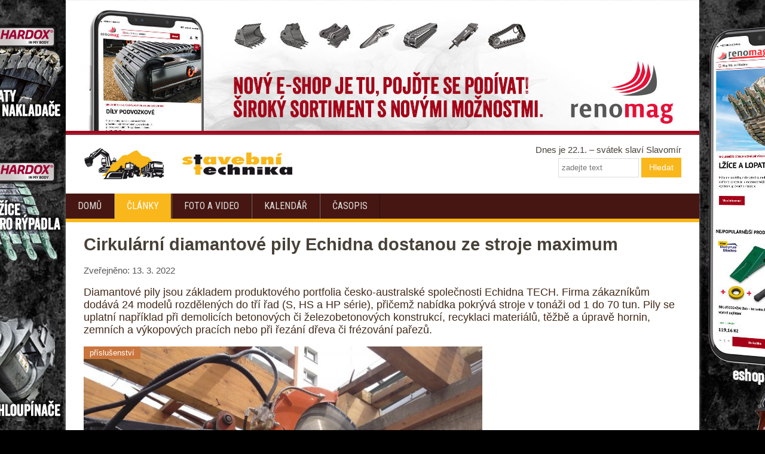

--- FILE ---
content_type: text/html; charset=utf-8
request_url: https://www.stavebni-technika.cz/clanky/cirkularni-diamantove-pily-echidna-dostanou-ze-stroje-maximum
body_size: 9496
content:
<!DOCTYPE html>
<html>
<head>
	<meta charset="utf-8">
	<meta property="og:title" content="Cirkulární diamantové pily Echidna dostanou ze stroje maximum">
	<meta property="og:description" content="Diamantové pily jsou základem produktového portfolia česko-australské společnosti Echidna TECH. Firma zákazníkům dodává 24 modelů rozdělených do tří řad (S, HS a HP série), přičemž nabídka pokrývá stroje v tonáži od 1 do 70 tun. Pily se uplatní například při demolicích betonových či železobetonových konstrukcí, recyklaci materiálů, těžbě a úpravě hornin, zemních a výkopových pracích nebo při řezání dřeva či frézování pařezů.">
	<meta property="og:site_name" content="www.stavebni-technika.cz">
	<meta property="og:url" content="https://www.stavebni-technika.cz/clanky/cirkularni-diamantove-pily-echidna-dostanou-ze-stroje-maximum">
	<meta property="og:image" content="https://www.stavebni-technika.cz/images/resized/2022/01/644x350-exact/ae-img2.jpg">
	<meta property="og:image:width" content="644">
	<meta property="og:image:height" content="350">
	<meta property="og:type" content="article">

	<title>Cirkulární diamantové pily Echidna dostanou ze stroje maximum | Stavební technika</title>

	<meta name="viewport" content="width=device-width, initial-scale=1">
  	<link rel="stylesheet" media="screen,projection,tv" href="/css/all-2023-06-01.css">
	<link rel="stylesheet" media="screen,projection,tv" href="/images/brand/renomag/v25_12.css">
	<link rel="icon" type="image/png" href="/images/favicon-32x32.png" sizes="32x32">
	<link rel="icon" type="image/png" href="/images/favicon-16x16.png" sizes="16x16">
	<meta name="description" content="Diamantové pily jsou základem produktového portfolia česko-australské společnosti Echidna TECH. Firma zákazníkům dodává 24 modelů rozdělených do tří řad (S, HS a HP série), přičemž nabídka pokrývá stroje v tonáži od 1 do 70 tun. Pily se uplatní například při demolicích betonových či železobetonových konstrukcí, recyklaci materiálů, těžbě a úpravě hornin, zemních a výkopových pracích nebo při řezání dřeva či frézování pařezů.">
	<link rel="shortcut icon" href="/images/favicon.ico">
	<link href="https://fonts.googleapis.com/css?family=Roboto+Condensed&amp;subset=latin,latin-ext" rel="stylesheet">



	


<script async='async' src="https://www.googletagservices.com/tag/js/gpt.js"></script>
<script type='text/javascript'>
    var googletag = googletag || {};
    googletag.cmd = googletag.cmd || [];

        googletag.cmd.push(function() {
        var mapping_dfpstmobsmrarticle = googletag.sizeMapping().
        addSize([750, 320 ], []).
        addSize([350, 320 ], [[300, 250]]).
        addSize([0, 0 ], [234, 60]).
        build();
        var mapping_dfpstmobleaderboardarticle = googletag.sizeMapping().
        addSize([750, 320 ], []).
        addSize([350, 320 ], [[320, 50]]).
        addSize([0, 0 ], [234, 60]).
        build();
        var mapping_dfpstresponsivesmr = googletag.sizeMapping().
        addSize([990, 480 ], [[300, 250]]).
        addSize([0, 0 ], []).
        build();
        var mapping_dfpstresponsive = googletag.sizeMapping().
        addSize([990, 480 ], [[300, 600]]).
        addSize([350, 320 ], [[300, 250]]).
        addSize([0, 0 ], [234, 60]).
        build();
        var mapping_dfpstresponsive2 = googletag.sizeMapping().
        addSize([990, 480 ], [[970, 310], [970, 250], [728, 90]]).
        addSize([750, 320 ], []).
        addSize([0, 0 ], []).
        build();


        googletag.defineSlot('/24812591/st-mob-smr-article', [[300, 250], [234, 60]], "add-dfp-st-mob-smr-article").
        defineSizeMapping(mapping_dfpstmobsmrarticle).
        addService(googletag.pubads());
        googletag.defineSlot('/24812591/st-mob-leaderboard-article', [[320, 50], [234, 60]], "add-dfp-st-mob-leaderboard-article").
        defineSizeMapping(mapping_dfpstmobleaderboardarticle).
        addService(googletag.pubads());
        googletag.defineSlot('/24812591/st-smr', [[300, 250], [234, 60]], "add-dfp-st-responsive-smr").
        defineSizeMapping(mapping_dfpstresponsivesmr).
        addService(googletag.pubads());
        googletag.defineSlot('/24812591/st-responsive', [[300, 600], [300, 250], [234, 60]], "add-dfp-st-responsive").
        defineSizeMapping(mapping_dfpstresponsive).
        addService(googletag.pubads());
        googletag.defineSlot('/24812591/st-responsive2', [[970, 310], [970, 250], [970, 90], [728, 90], [234, 60]], "add-dfp-st-responsive2").
        defineSizeMapping(mapping_dfpstresponsive2).
        addService(googletag.pubads());


        googletag.enableServices();        
    });
</script>

<script type="application/ld+json">
{
	"@context": "https://schema.org",
	"@type": "Article",
	"headline": "Cirkulární diamantové pily Echidna dostanou ze stroje maximum",
	"description": "Diamantové pily jsou základem produktového portfolia česko-australské společnosti Echidna TECH. Firma zákazníkům dodává 24 modelů rozdělených do tří řad (S, HS a HP série), přičemž nabídka pokrývá stroje v tonáži od 1 do 70 tun. Pily se uplatní například při demolicích betonových či železobetonových konstrukcí, recyklaci materiálů, těžbě a úpravě hornin, zemních a výkopových pracích nebo při řezání dřeva či frézování pařezů.",
	"image": "https://www.stavebni-technika.cz/images/resized/2022/01/1024x800-fit/ae-img2.jpg",
	"datePublished": "2022-03-13T08:00:00+01:00",
	"dateModified": "2022-03-13T08:00:00+01:00",
	"author": [
		{"@type": "Person", "name": "Jan Rybář"}
		],
	"publisher": {
		"@type": "Organization",
		"name": "Stavební technika",
		"logo": {
			"@type": "ImageObject",
			"url": "https://www.stavebni-technika.cz/images/stavebni-technika-200x200.png"
			}
		},
	"mainEntityOfPage": {
		"@type": "WebPage",
		"@id": "https://www.stavebni-technika.cz/clanky/cirkularni-diamantove-pily-echidna-dostanou-ze-stroje-maximum"
		},
	"isFamilyFriendly":true
}
</script>

<!-- Google tag (gtag.js) -->
<script async src="https://www.googletagmanager.com/gtag/js?id=G-GN7Y7ZY9SC"></script>
<script>
  window.dataLayer = window.dataLayer || [];
  function gtag(){dataLayer.push(arguments);}
  gtag('js', new Date());

  gtag('config', 'G-GN7Y7ZY9SC');
</script>


</head>

<body>

<div id="body"><div id="main"  rel="https://eshop.renomag.cz/?utm_source=stavebni-technika.cz&utm_medium=cpt&utm_campaign=renomag-2025-12&utm_content=branding" 
>

  <!-- TOP BANNER -->
  <div id="topbanner"><a href="https://eshop.renomag.cz/?utm_source=stavebni-technika.cz&utm_medium=cpt&utm_campaign=renomag-2025-12&utm_content=branding" rel="nofollow" onclick="ga('send', 'event', 'obrandovani', 'proklik', 'https://eshop.renomag.cz/?utm_source=stavebni-technika.cz&utm_medium=cpt&utm_campaign=renomag-2025-12&utm_content=branding')"><img class="topbannerimage" src="/images/brand/renomag/v25_12-banner.jpg" alt="e-shop RENOMAG"></a></div>
  <!-- //TOP BANNER -->

  <div id="wrapper">
    <div id="wrapper_in">



      <!-- HEADER -->
      <header id="t3-header" class="cell-header">
        <div class="header-wrapper">
          <div class="logo-wrapper">
            <div class="header-logo">
              <a href="/" style="text-decoration:none;"><img src="/images/stavebni-technika-350x55.png" style="100%" alt="Stavební technika"></a>
            </div>
          </div>
          <div class="right-wrapper">
						<div class="header-button"><img src="/images/icon-search.png"></div>
            <div class="header-right">
						<div class="header-nameday">Dnes je 22.1. &ndash; svátek slaví Slavomír  </div>
              <div class="header-search">
	            <div style="display:inline-block; vertical-align: top;">
				<form action="/search/" method="get" id="frm-googleSearchForm" class="form-inline form-search">
		            <input name="q" id="frm-googleSearchForm-q" maxlength="100" class="form-control search-query" size="20" placeholder="zadejte text" type="search">
				  <button class="button btn btn-primary" onclick="this.form.searchword.focus();">Hledat</button>
	            </form></div>
							</div>
            </div>
          </div>
        </div>

        <div style="clear:both"></div>
          <div class="rd-navbar-nav-wrap">
						<label for="show-menu" class="show-menu" onclick="menuButton()"></label>
						<input type="checkbox" id="show-menu" role="button">
              <ul class="rd-navbar-nav" id="rd-navbar-nav">
                <li class=" ">
                  <a href="/">Domů</a>
                </li>
                <li class=" active">
                  <a href="/clanky/">Články</a>
                </li>
                <li class=" ">
                  <a href="/foto-video/">Foto a video</a>
                </li>
                <li class=" ">
                  <a href="/kalendar/">Kalendář</a>
                </li>
                <li class=" ">
                  <a href="/casopis/">Časopis</a>
                </li>
              </ul>
          </div>



      </header>
      <!-- //HEADER -->


      <div class="range">
	      
<div class="article-top margin3">
<h1>Cirkulární diamantové pily Echidna dostanou ze stroje maximum</h1>

<span class="pubdate">Zveřejněno: 13. 3. 2022</span>

<p></p>
<div id='add-dfp-st-mob-leaderboard-article'>
<script>
googletag.cmd.push(function() { googletag.display('add-dfp-st-mob-leaderboard-article'); });
</script>
</div>
<p></p>

<p class="anotation">Diamantové pily jsou základem produktového portfolia česko-australské společnosti Echidna TECH. Firma zákazníkům dodává 24 modelů rozdělených do tří řad (S, HS a HP série), přičemž nabídka pokrývá stroje v tonáži od 1 do 70 tun. Pily se uplatní například při demolicích betonových či železobetonových konstrukcí, recyklaci materiálů, těžbě a úpravě hornin, zemních a výkopových pracích nebo při řezání dřeva či frézování pařezů.</p>
</div>
      </div>


      <div class="wrapper_left_liquid"> 	
				<div class="left">

	<div id="article-social-before"></div>
	<div class="wrapper_left-body margin3" id="wrapper_left-body">
		        

<div class="himage-wrap">
<a rel="image-group" href="/images/resized/2022/01/1024x800-fit/ae-img2.jpg" title="Diamantová pila Echidna D2HS na demoličním robotu Husqvarna řezající železobetonový průvlak.">
<img src="/images/resized/2022/01/640x363-exact/ae-img2.jpg" style="width:100%">
</a>
<div class="article-tag" style="background:#c9753d">příslušenství</div>
<div class="article-image-description">Diamantová pila Echidna D2HS na demoličním robotu Husqvarna řezající železobetonový průvlak.</div>
</div>


<div class="article-body">
<p>Společnost Echidna patří díky dlouholeté kontinuitě vývoje k předním výrobcům diamantových pil. Standardní nabídka obsahuje dva tucty modelů, rozdělených dle konstrukce do tří řad (S &ndash; standard, HS &ndash; high speed a HP &ndash; high power). Pilami lze osadit v podstatě jakýkoli typ rýpadla nebo nosiče v tonáži od 1 do 70 tun. Uplatnění diamantových pil Echidna je široké, což dokumentují přiložené fotografie.</p>


<div id='add-dfp-st-mob-smr-article'>
<script>
googletag.cmd.push(function() { googletag.display('add-dfp-st-mob-smr-article'); });
</script>
</div>
<p></p>

<p>Pro příležitostné řezání nebo cyklické řezání bez zvýšených nároků na produktivitu jsou určeny <b>pily řady S</b>. Ty jsou vhodnou volbou například pro drobné živnostníky nebo lokální stavební firmy. Výhodou těchto pil je jejich jednoduchost, nízká pořizovací cena a univerzálnost. Výměnou řezného kotouče lze snadno a rychle připravit stroj na jinou zakázku a k řezání jiného materiálu. Větší stavební nebo demoliční společnosti s vyšší mírou profesionalizace raději sáhnou po některé z vysokorychlostních pil z <b>řady HS</b> nebo po pile s vysokým krouticím momentem (<b>řada HP</b>).</p>


<div align="center"><div style="max-width:450px" class="article-image">
<a rel="image-group" href="/images/resized/2022/01/1024x800-fit/ae-img7.jpg" title="Pila D2HS opatřená kompozitním kotoučem rozřezává vysloužilou rotační pec v německé cementárně.">
<img alt="Pila D2HS opatřená kompozitním kotoučem rozřezává vysloužilou rotační pec v německé cementárně." style="width:100%" src="/images/resized/2022/01/450x-fit/ae-img7.jpg" border="0"></a><div class="article-image-description">Pila D2HS opatřená kompozitním kotoučem rozřezává vysloužilou rotační pec v německé cementárně.</div>
</div></div>


<h2>Výhody diamantových pil Echidna</h2>
<p>Diamantové pily Echidna jsou kompaktní, robustní nástroje s velkou užitnou hodnotou pro zákazníka a s rychlou investiční návratností, související s vysokou produktivitou a mnohostranným využitím. Mezi konstrukční zajímavosti se řadí automatická brzda kotouče, reverzace otáčení kotouče a praktický systém chlazení kotouče pomocí vodního ventilu, který spouští přívod vody jen při běhu pily. Novinkou z konstrukčních dílen Echidna je integrace chladicího systému do vřetene pily, čímž je zajištěno optimální rovnoměrné chlazení plochy kotouče z obou stran.</p>


<div align="center"><div style="max-width:450px" class="article-image">
<a rel="image-group" href="/images/resized/2022/01/1024x800-fit/ae-tab1.jpg" title="Diamantové pily Echidna řady S (standard)">
<img alt="Diamantové pily Echidna řady S (standard)" style="width:100%" src="/images/resized/2022/01/450x-fit/ae-tab1.jpg" border="0"></a><div class="article-image-description">Diamantové pily Echidna řady S (standard)</div>
</div></div>

<p>Z úplně posledních novinek stojí za zmínku ještě experiment s jádrovým vrtáním pomocí adaptované diamantové pily, která je osazena namísto kotouče diamantovým jádrovým vrtákem. Výsledky jsou zatím slibné, o dalším vývoji budeme informovat v jiných příspěvcích.</p>

<div class="ilink-box">
<aside class="link " data-href="/clanky/inspirujici-pribeh-cesko-australske-firmy-pridavna-zarizeni-echidna-miri-z-ceska-do-celeho-sveta">
<div class="vo"><a href="/clanky/inspirujici-pribeh-cesko-australske-firmy-pridavna-zarizeni-echidna-miri-z-ceska-do-celeho-sveta"><img src="/images/resized/2022/01/280x185-exact/ad-img4.jpg" alt="Inspirující příběh česko-australské firmy. Přídavná zařízení Echidna míří z Česka do celého světa"></a></div>
<div class="sitewrap"><span>článek</span></div>
<p class="anotace"><a href="/clanky/inspirujici-pribeh-cesko-australske-firmy-pridavna-zarizeni-echidna-miri-z-ceska-do-celeho-sveta">Inspirující příběh česko-australské firmy. Přídavná zařízení Echidna míří z Česka do celého světa</a></p>
<div style="clear:both"></div>
</aside>
</div>

<h2>Výbava k pile, šitá na míru</h2>
<p>Přizpůsobit pilu pro specifické použití nebo nosič lze díky bohaté nabídce příslušenství. Jedná se zejména o bezpečnostní nastavitelné kryty, upínací desky (adaptéry) pro uchycení na rýpadlo nebo jiný nosič a optimizéry řezání pro zvýšení produktivity práce. Pomocí nástavce pro vícekotoučové varianty lze snadno vytvořit dvou nebo vícekotoučovou pilu, která se hodí například při řezání kamenů na desky konstantní tloušťky. Nástavce pro odsazené řezání umožňují liniové řezání podél překážky, nejčastěji v podobě zdi nebo příkopu. Volitelné rotační hlavy a lištové systémy pak přijdou vhod při speciálních projektech, kdy je potřeba snadno provádět vodorovné i různě šikmé řezy.</p>


<div align="center"><div style="max-width:450px" class="article-image">
<a rel="image-group" href="/images/resized/2022/01/1024x800-fit/ae-tab2.jpg" title="Diamantové pily Echidna řady HS (high speed)">
<img alt="Diamantové pily Echidna řady HS (high speed)" style="width:100%" src="/images/resized/2022/01/450x-fit/ae-tab2.jpg" border="0"></a><div class="article-image-description">Diamantové pily Echidna řady HS (high speed)</div>
</div></div>

<p>Zvláštní postavení v sortimentu příslušenství zaujímají řezné kotouče. Jejich správný výběr je pro produktivitu pily klíčový. Nesprávně vybraný kotouč se rychle opotřebovává a uživatel nedokáže naplno využít řezacího výkonu pily. Echidna dokáže nabídnout široké spektrum kvalitních kotoučů o průměru až 3,5 metru; kromě nejpoužívanějších diamantových jsou to SK kotouče, kotouče pro řezání dřeva, HSS kotouče a kompozitní kotouče.</p>

<div class="more">
<h2>Využití diamantových pil Echidna</h2>
<ul>
<li>Při demolicích betonových či železobetonových konstrukcí,
<li>při recyklaci materiálů (kovů, plastů, asfaltu, gumy, kompozitních materiálů aj.),
<li>při těžbě a úpravě hornin (lomy, hlubinné doly),
<li>při zemních a výkopových pracích,
<li>při řezání dřeva a frézování pařezů.
</ul>
</div>

<h2>Současnost a strategie Echidny</h2>
<p>Echidna zvyšuje v současné době v oblasti diamantových pil svou výrobní kapacitu, aby byla schopna uspokojit stoupající poptávku. Přesto ale neusiluje o masovou produkci, nýbrž i nadále chce zůstat flexibilním podnikem, který je schopen vycházet vstříc individuálním požadavkům a který sám vyvíjí nové techniky a zařízení.</p>


<div align="center"><div style="max-width:450px" class="article-image">
<a rel="image-group" href="/images/resized/2022/01/1024x800-fit/ae-tab3.jpg" title="Diamantové pily Echidna řady HP (high power)">
<img alt="Diamantové pily Echidna řady HP (high power)" style="width:100%" src="/images/resized/2022/01/450x-fit/ae-tab3.jpg" border="0"></a><div class="article-image-description">Diamantové pily Echidna řady HP (high power)</div>
</div></div>

<p>Echidně se nyní daří navazovat spolupráci s jinými iniciativními firmami; tito partneři se rovněž podílejí na vývoji a pomáhají s testováním novinek v praxi, při realizaci konkrétních zakázek. Příkladem je již zmíněné jádrové vrtání s diamantovou pilou, probíhající ve spolupráci s rodinnou italskou firmou, která přináší do celého procesu cenné podněty a zpětnou vazbu.</p>
<p>Zákazníkům z České a Slovenské republiky doporučujeme navštívit do češtiny lokalizované stránky <a href="https://echidna-tools.cz/" class="outsite">www.echidna-tools.cz</a>, kde jsou k nalezení všechny důležité informace o produktech, reference z celého světa a mnoho dalšího obsahu.</p>

<div class="image-gallery">
<h2>Fotogalerie</h2>
		<div class="image">
		<a rel="image-group" href="/images/resized/2022/01/1024x800-fit/ae-img8.jpg" title="Na návštěvě ve Španělsku u zákazníka využívajícího diamantovou pilu Echidna pro řezání sklolaminátových lopatek demontovaných větrných turbín. Vlevo jednatel Echidny, pan Fischer.">
		<img src="/images/resized/2022/01/225x165-exact/ae-img8.jpg" loading="lazy">
		</a>
		</div>
		<div class="image">
		<a rel="image-group" href="/images/resized/2022/01/1024x800-fit/ae-img4.jpg" title="Demolice železobetonové stěny pomocí diamantové pily Echidna D4HS nesené 15t rýpadlem.">
		<img src="/images/resized/2022/01/225x165-exact/ae-img4.jpg" loading="lazy">
		</a>
		</div>
		<div class="image">
		<a rel="image-group" href="/images/resized/2022/01/1024x800-fit/ae-img6.jpg" title="Nový systém účinného chlazení diamantového kotouče. Voda je přiváděna středem vřetena pily.">
		<img src="/images/resized/2022/01/225x165-exact/ae-img6.jpg" loading="lazy">
		</a>
		</div>
		<div class="image">
		<a rel="image-group" href="/images/resized/2022/01/1024x800-fit/ae-img5.jpg" title="Čtyřosý lištový systém s řeznou jednotkou D4HP a diaman­tovým kotoučem při prohlubování stávajícího tunelu v Německu.">
		<img src="/images/resized/2022/01/225x165-exact/ae-img5.jpg" loading="lazy">
		</a>
		</div>
</div>
<div style="clear:left"></div>

</div>


	</div>

	<div class="wrapper_left-after">
	<div class="article-after margin3">


<div class="copy">
	Autor:
	<strong>Jan Rybář</strong>
	<br>

Foto: <strong>Echidna</strong>
</div>


		<div class="tags">
		<h2>Tématické tagy</h2>
		<ul>
	<li><a href="/temata/stavebni-technika-2022-1/">Stavební technika 2022/1</a></li>
		</ul>
		</div>

<h2>Přečtěte si také</h2>
<ul>
<li><a href="/clanky/prosadi-se-dulni-elektricky-nakladac-cat-r1700-xe">Prosadí se důlní elektrický nakladač Cat R1700 XE? Pomoci má dvoutunová powerbanka</a>
<li><a href="/clanky/zuby-brity-a-ochranne-prvky-ve-vysoke-kvalite-sezenete-u-vyrobce-renomag">Zuby, břity a ochranné prvky ve vysoké kvalitě seženete u výrobce RENOMAG</a>
<li><a href="/clanky/u-novych-rypadlo-nakladacu-jcb-se-snoubi-zdarily-design-s-moderni-elektronikou">U nových rýpadlo-nakladačů JCB se snoubí zdařilý design s moderní elektronikou</a>
</ul>

<div style="margin-top:15px">
<script async src="//pagead2.googlesyndication.com/pagead/js/adsbygoogle.js"></script>
<ins class="adsbygoogle"
     style="display:block"
     data-ad-format="autorelaxed"
     data-ad-client="ca-pub-1504235679445029"
     data-ad-slot="8534159390"></ins>
<script>
     (adsbygoogle = window.adsbygoogle || []).push({});
</script>
</div>


</div>
	</div>



				</div>
				<div id="r300x600-scroll-end"></div>
      </div>


		<div class="right" id="rightColumn">
			<div class="range">
			  <div class="cell-lg cell-lg-12">

			    <div id="r300x300-before"></div>

			    <div class="r300x250-wrapper" id="r300x250-wrapper">
<div id='add-dfp-st-responsive-smr'>
<script>
googletag.cmd.push(function() { googletag.display('add-dfp-st-responsive-smr'); });
</script>
</div>
				</div>
                 <div style="height:10px; width:100%; clear:both; ">&nbsp;</div>

			    <div id="r300x600-before"></div>
			    <div class="r300x600-wrapper" id="r300x600-wrapper">
<div id='add-dfp-st-responsive'>
<script>
googletag.cmd.push(function() { googletag.display('add-dfp-st-responsive'); });
</script>
</div>
			    </div>
			  </div>
			</div>      

		</div> <!-- div class right -->
            <div class="clear-left" style="clear:both">

	</div> <!-- konec oblasti s reklamou vpravo -->




<div class="range margin1 clear-left">
	
<div class="undheadline-wrap margin1b">
  <div class="undheadline-text"><h2>Nové</h2></div>
</div>

	<div class="cell-head2-wrapper">
		<div class="cell-head2-image">
			<div class="image">
				<a href="/clanky/mesda-predstavuje-mobilni-zakladac-b209-vic-mista-pro-sypke-materialy-a-nizsi-naklady"><img src="/images/resized/2026/01/460x260-exact/mesda2.png" alt="" style="width:100%"></a>
			</div>
		</div>

		<div class="cell-lg cell-head2-text">
			<div class="text head-fontsize2">
				<a href="/clanky/mesda-predstavuje-mobilni-zakladac-b209-vic-mista-pro-sypke-materialy-a-nizsi-naklady"><h2>MESDA mění pravidla hry v zakládání materiálu: B209 je tady</h2></a>
				<p><span class="pubdate">Zveřejněno 22.1.</span> V recyklačních areálech i při zpracování surovin často rozhodují detaily – výška skládky, plynulost navazujících procesů nebo množství zbytečných přejezdů techniky. Právě manipulace se sypkými materiály bývá překvapivě drahá a časově náročná, zvlášť… <a href="/clanky/mesda-predstavuje-mobilni-zakladac-b209-vic-mista-pro-sypke-materialy-a-nizsi-naklady">celý příspěvek</a></p>
				</div>
			</div>
</div>
	<div class="cell-head2-wrapper">
		<div class="cell-head2-image">
			<div class="image">
				<a href="/clanky/zkusenosti-s-provozem-a-servisem-tiltrotatoru-rototilt-vam-vyrazi-dech"><img src="/images/resized/2025/v06/460x260-exact/ff-img3.jpg" alt="" style="width:100%"></a>
			</div>
		</div>

		<div class="cell-lg cell-head2-text">
			<div class="text head-fontsize2">
				<a href="/clanky/zkusenosti-s-provozem-a-servisem-tiltrotatoru-rototilt-vam-vyrazi-dech"><h2>Zkušenosti s provozem a servisem tiltrotátorů Rototilt vám vyrazí dech</h2></a>
				<p><span class="pubdate">Zveřejněno 21.1.</span> V oblasti naklápěcích otočných hlav s nekonečnou rotací (neboli tiltrotátorů) je tato značka etalonem – tedy jakýmsi vzorem a předobrazem všech podobných zařízení. Řeč je o výrobci Rototilt®, jehož rotační hlavy patří v této branži celosvětově k… <a href="/clanky/zkusenosti-s-provozem-a-servisem-tiltrotatoru-rototilt-vam-vyrazi-dech">celý příspěvek</a></p>
				</div>
			</div>
</div>
	<div class="cell-head2-wrapper">
		<div class="cell-head2-image">
			<div class="image">
				<a href="/clanky/develon-predstavuje-modernizovanou-kabinu-kloubovych-sklapecu-adt"><img src="/images/resized/2026/01/460x260-exact/develon.jpeg" alt="" style="width:100%"></a>
			</div>
		</div>

		<div class="cell-lg cell-head2-text">
			<div class="text head-fontsize2">
				<a href="/clanky/develon-predstavuje-modernizovanou-kabinu-kloubovych-sklapecu-adt"><h2>Develon představuje modernizovanou kabinu kloubových sklápěčů (ADT)</h2></a>
				<p><span class="pubdate">Zveřejněno 20.1.</span>   Develon, dříve Doosan Construction Equipment, vylepšil svou řadu kloubových sklápěcích nákladních vozidel (ADT)
    modernizovanou kabinou, která byla navržena s cílem maximalizovat pohodlí obsluhy, produktivitu a bezpečnost na staveništi. <a href="/clanky/develon-predstavuje-modernizovanou-kabinu-kloubovych-sklapecu-adt">celý příspěvek</a></p>
				</div>
			</div>
</div>
    </div>
		<div class="clear-left"></div>


      <div class="range">
		    <div class="cell-lg cell-lg-12">
<div class="r970x250-wrapper" id="r970x250-wrapper"><div class="label"><img src="/images/reklama_h.gif"></div>  <div class="r970x250">
<div id='add-dfp-st-responsive2'>
<script>
googletag.cmd.push(function() { googletag.display('add-dfp-st-responsive2'); });
</script>
</div>
</div></div>
            </div>        

			<div class="clear-left"></div>








      </div>



      <!-- FOOTER -->
      <footer class="footer">
	      <div class="bg-darkgray range">
         <div class="footer-about-wrapper">
          <div class="footer-about">
            <a href="/"><img src="/images/stavebni-technika-250x37-dark.png"></a>
            <p>Internetová stránka stavebni-technika.cz byla založena v roce 2002 spolu s tišteným stejnojmenným časopisem Stavební technika. Hlavní obsahovou náplní jsou nejnovější informace z oboru stavebních a zemních strojů, příspěvky zaměřené na stavební nářadí, technické příslušenství atd.</p>

            <ul class="socialnav">
              <li><a href="https://www.facebook.com/stavebnitechnika/"><img src="/images/icon-facebook-50x50.png"></a></li>
              <li><a href="https://www.youtube.com/channel/UCom_3P9aiAH--rWfJOMejFQ"><img src="/images/icon-youtube-50x50.png"></a></li>
            </ul>

          </div>
         </div>

         <div class="article-list-wrapper">
          <div class="article-list">
            <div class="headline-wrap">
             <h2>stavebni-technika.cz</h2>
            </div>
              <div class="article-wrap">
                <div class="article-image"><a href="/clanky/mesda-predstavuje-mobilni-zakladac-b209-vic-mista-pro-sypke-materialy-a-nizsi-naklady"><img src="/images/resized/2026/01/80x53-exact/mesda2.png"></a></div>
                <div class="article-text"><a href="/clanky/mesda-predstavuje-mobilni-zakladac-b209-vic-mista-pro-sypke-materialy-a-nizsi-naklady">MESDA mění pravidla hry v zakládání materiálu: B209 je tady</a></div>
              </div>
              <div class="article-wrap">
                <div class="article-image"><a href="/clanky/zkusenosti-s-provozem-a-servisem-tiltrotatoru-rototilt-vam-vyrazi-dech"><img src="/images/resized/2025/v06/80x53-exact/ff-img3.jpg"></a></div>
                <div class="article-text"><a href="/clanky/zkusenosti-s-provozem-a-servisem-tiltrotatoru-rototilt-vam-vyrazi-dech">Zkušenosti s provozem a servisem tiltrotátorů Rototilt vám vyrazí dech</a></div>
              </div>
              <div class="article-wrap">
                <div class="article-image"><a href="/clanky/develon-predstavuje-modernizovanou-kabinu-kloubovych-sklapecu-adt"><img src="/images/resized/2026/01/80x53-exact/develon.jpeg"></a></div>
                <div class="article-text"><a href="/clanky/develon-predstavuje-modernizovanou-kabinu-kloubovych-sklapecu-adt">Develon představuje modernizovanou kabinu kloubových sklápěčů (ADT)</a></div>
              </div>
          </div>
         </div>

         <div class="article-list-wrapper">
          <div class="article-list">
            <div class="headline-wrap" style="border-bottom: solid #f39200 3px;">
             <h2 style="background:#f39200">agroportal24h.cz</h2>
            </div>

               <div class="article-wrap">
                <div class="article-image"><a href="https://www.agroportal24h.cz/clanky/adx-se-stehuje-do-syracuse-ny"><img src="/images/resized//www-import/agroportal/80x53-exact/a501564feb4381a4646cbf87a5d3a67c.jpg"></a></div>
                <div class="article-text"><a href="https://www.agroportal24h.cz/clanky/adx-se-stehuje-do-syracuse-ny">Veletrh ADX se stěhuje do Syracuse (NY)</a></div>
              </div>
               <div class="article-wrap">
                <div class="article-image"><a href="https://www.agroportal24h.cz/clanky/kubota-posouva-autonomii-do-praxe-vime-privezla-na-ces-2026"><img src="/images/resized//www-import/agroportal/80x53-exact/916896cd0918a15e7c523c62c13c712a.jpg"></a></div>
                <div class="article-text"><a href="https://www.agroportal24h.cz/clanky/kubota-posouva-autonomii-do-praxe-vime-privezla-na-ces-2026">Kubota posouvá autonomii do praxe: Víme, přivezla na CES 2026</a></div>
              </div>
               <div class="article-wrap">
                <div class="article-image"><a href="https://www.agroportal24h.cz/clanky/agritechnica-2025-setkani-moderniho-zemedelstvi-techniky-a-budoucich-trendu"><img src="/images/resized//www-import/agroportal/80x53-exact/7dc41e82659040738fe233686d12821b.jpg"></a></div>
                <div class="article-text"><a href="https://www.agroportal24h.cz/clanky/agritechnica-2025-setkani-moderniho-zemedelstvi-techniky-a-budoucich-trendu">Agritechnica 2025: Setkání moderního zemědělství, techniky a…</a></div>
              </div>


          </div>
         </div>
         <div class="clear-left"></div>
        </div>

	      <div class="bg-black range">
	        <div class="footer-links-wrapper">
            <div class="footer-nav">
	            <ul class="nav">
                <li class="item-243"><a href="/o-nas/kontakty/" >Kontakty</a></li>
                <li class="item-234"><a href="/o-nas/reklama/" >Reklama</a></li>
                <li class="item-296"><a href="/o-nas/podminky-uzivani/" >Podmínky užívání</a></li>
                <li class="item-244"><a href="/o-nas/soukromi/" >Soukromí a cookies</a></li>
              </ul>
              <div class="footer-back-to-top">
                <a href="#body" class="cd-top"><img src="/images/icon-up-50x50.png"></a>
              </div>
            </div>
          </div>
          <div class="footer-copy-wrapper">
            <div class="footer-copy" style="vertical-align: bottom">
              <div  class="footer-copy-inner">
              <p>Copyright © 2002&ndash;2026 Vega spol. s r.o.<br>Všechna práva vyhrazena.</p></div>
            </div>
          </div>
          <div class="clear-left"></div>
	      </div>
      </footer>
      <!-- //FOOTER -->



    </div>
  </div>
</div><!--<div style="clear:all"></div>--></div>


	<script src="https://ajax.googleapis.com/ajax/libs/jquery/1.8.2/jquery.min.js"></script>
	<script src="/fancybox/jquery.fancybox-1.3.1.pack.js"></script>
	<script src="/js/main-v4b.js"></script>
	<script src="/js/netteForms.min.js"></script>





<script type="text/javascript" src="//c.imedia.cz/js/retargeting.js">
window.sznIVA.IS.updateIdentities({
    eid: null
  });

</script>

<script type="text/javascript">
  var retargetingConf = {
    rtgId: 37256,
    consent: 1
  };

window.googlefc = window.googlefc || {};
window.googlefc.ccpa = window.googlefc.ccpa || {}
window.googlefc.callbackQueue = window.googlefc.callbackQueue || [];
// wait for consent
    window.googlefc.callbackQueue.push({
        'CONSENT_DATA_READY': function () {

            return __tcfapi('addEventListener', 2, function (tcData, success) {
							if (!success) {
								return
							}
							
							if (tcData.vendor.consents[621] && tcData.purpose.consents[1]) {
								//console.log("Vendor ID 621 (Seznam.cz) has consent for purpose ID 1");
								window.rc.retargetingHit(retargetingConf);
							}
							
            });
        }
    });
</script>





	<style>
		@import url("/fancybox/jquery.fancybox-1.3.1.css");
	</style>



</body>
</html>


--- FILE ---
content_type: text/html; charset=utf-8
request_url: https://www.google.com/recaptcha/api2/aframe
body_size: 268
content:
<!DOCTYPE HTML><html><head><meta http-equiv="content-type" content="text/html; charset=UTF-8"></head><body><script nonce="CHEeCpOQGIlvJC1RaNK0Mg">/** Anti-fraud and anti-abuse applications only. See google.com/recaptcha */ try{var clients={'sodar':'https://pagead2.googlesyndication.com/pagead/sodar?'};window.addEventListener("message",function(a){try{if(a.source===window.parent){var b=JSON.parse(a.data);var c=clients[b['id']];if(c){var d=document.createElement('img');d.src=c+b['params']+'&rc='+(localStorage.getItem("rc::a")?sessionStorage.getItem("rc::b"):"");window.document.body.appendChild(d);sessionStorage.setItem("rc::e",parseInt(sessionStorage.getItem("rc::e")||0)+1);localStorage.setItem("rc::h",'1769090247426');}}}catch(b){}});window.parent.postMessage("_grecaptcha_ready", "*");}catch(b){}</script></body></html>

--- FILE ---
content_type: application/javascript; charset=utf-8
request_url: https://fundingchoicesmessages.google.com/f/AGSKWxXpf130y9DwzwI_Y-LMg-Ro42qeTpgJG4lwfAtqNDa6zorjQq0rTqmuYZ7Gy-KXO2cVWFpsk76SriHvVzPI-VGcXmIXHWUdo9woBS5ugXEO2fuy5yNMRP_Vgn2ZlyV8qbhFtMpCYA==?fccs=W251bGwsbnVsbCxudWxsLG51bGwsbnVsbCxudWxsLFsxNzY5MDkwMjQ2LDU2NDAwMDAwMF0sbnVsbCxudWxsLG51bGwsW251bGwsWzddXSwiaHR0cHM6Ly93d3cuc3RhdmVibmktdGVjaG5pa2EuY3ovY2xhbmt5L2Npcmt1bGFybmktZGlhbWFudG92ZS1waWx5LWVjaGlkbmEtZG9zdGFub3UtemUtc3Ryb2plLW1heGltdW0iLG51bGwsW1s4LCI5b0VCUi01bXFxbyJdLFs5LCJlbi1VUyJdLFsxOSwiMiJdLFsxNywiWzBdIl0sWzI0LCIiXSxbMjksImZhbHNlIl1dXQ
body_size: -208
content:
if (typeof __googlefc.fcKernelManager.run === 'function') {"use strict";this.default_ContributorServingResponseClientJs=this.default_ContributorServingResponseClientJs||{};(function(_){var window=this;
try{
var QH=function(a){this.A=_.t(a)};_.u(QH,_.J);var RH=_.ed(QH);var SH=function(a,b,c){this.B=a;this.params=b;this.j=c;this.l=_.F(this.params,4);this.o=new _.dh(this.B.document,_.O(this.params,3),new _.Qg(_.Qk(this.j)))};SH.prototype.run=function(){if(_.P(this.params,10)){var a=this.o;var b=_.eh(a);b=_.Od(b,4);_.ih(a,b)}a=_.Rk(this.j)?_.be(_.Rk(this.j)):new _.de;_.ee(a,9);_.F(a,4)!==1&&_.G(a,4,this.l===2||this.l===3?1:2);_.Fg(this.params,5)&&(b=_.O(this.params,5),_.hg(a,6,b));return a};var TH=function(){};TH.prototype.run=function(a,b){var c,d;return _.v(function(e){c=RH(b);d=(new SH(a,c,_.A(c,_.Pk,2))).run();return e.return({ia:_.L(d)})})};_.Tk(8,new TH);
}catch(e){_._DumpException(e)}
}).call(this,this.default_ContributorServingResponseClientJs);
// Google Inc.

//# sourceURL=/_/mss/boq-content-ads-contributor/_/js/k=boq-content-ads-contributor.ContributorServingResponseClientJs.en_US.9oEBR-5mqqo.es5.O/d=1/exm=kernel_loader,loader_js_executable/ed=1/rs=AJlcJMwtVrnwsvCgvFVyuqXAo8GMo9641A/m=web_iab_tcf_v2_signal_executable
__googlefc.fcKernelManager.run('\x5b\x5b\x5b8,\x22\x5bnull,\x5b\x5bnull,null,null,\\\x22https:\/\/fundingchoicesmessages.google.com\/f\/AGSKWxUSUO05WrYTjD9P3sYcg_1PwIwFLHoyFWnhlwus87K1MIF3cSMC6Eg_PHeazL3pRleaDrUePl-8FxwiopU4ZPybJ7uJPKKaZvjzrvoDDTO9sZb-yOLQb1AYLMoOfL8cRaWYjgeG2A\\\\u003d\\\\u003d\\\x22\x5d,null,null,\x5bnull,null,null,\\\x22https:\/\/fundingchoicesmessages.google.com\/el\/AGSKWxWSpat8RFYtOXuxbq4YwqUf6vvI24nGSj4TAXH-95kkQC6TPOF3w9Q-eMVQg9wa7q6z_pwL3pCCcS7LvmepAC0Xxl7LlqbOnKIzgKX1PlRMvjBYVp0dEQ5tcDgtCHJfask9vLyxIg\\\\u003d\\\\u003d\\\x22\x5d,null,\x5bnull,\x5b7\x5d\x5d\x5d,\\\x22stavebni-technika.cz\\\x22,1,\\\x22cs\\\x22,null,null,null,null,1\x5d\x22\x5d\x5d,\x5bnull,null,null,\x22https:\/\/fundingchoicesmessages.google.com\/f\/AGSKWxVSUD0CgmVdgWtR-m2u5cagYDE41mGDxUYa1RAScPX3KCCmPk_iZnFn873y-U4qFtpu-K8yKRB_8yEjZiFgZBtU3rGWXP2Esp0cT72SbY2yBiPqReDHi7nZHcgT5q8PvbOc8Zz2XA\\u003d\\u003d\x22\x5d\x5d');}

--- FILE ---
content_type: application/javascript; charset=utf-8
request_url: https://fundingchoicesmessages.google.com/f/AGSKWxVfALWe8gtGgvuay7bEbGiSTX7EdYpqbyas0NDT7MoN4J9nRjg0nmFJuoVjsVuvrO1izQgu9ljo78YumbdXTLDyc-6QoCa-b0pXqmtfCKR9NuIyF6uu97on8GgfRj2y2KgaC4Yo-K7pWESQoBQRJzKGh_rlmJ9wAmkLa25RCOvPK1gJuj4C_A2UpR9b/_/adzonecenteradhomepage./AdsShow.-468-100.-ad-random/_adcode_
body_size: -1288
content:
window['58eab861-8257-4ebd-be2c-a522ff5f48df'] = true;